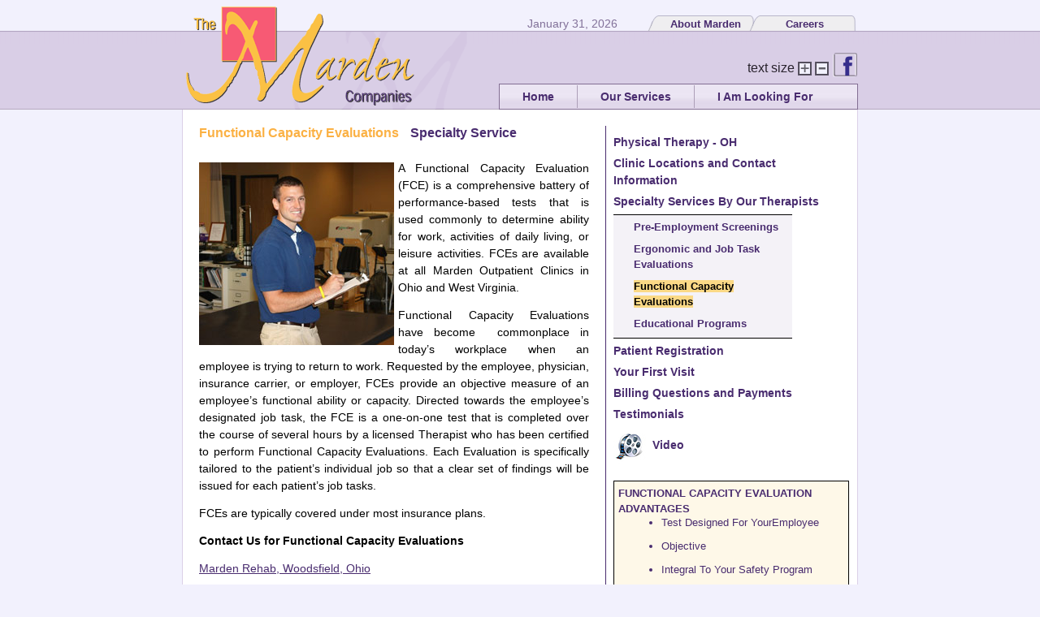

--- FILE ---
content_type: text/html; charset=UTF-8
request_url: https://www.mardencompanies.com/index.php?p=capacity
body_size: 10495
content:
<!DOCTYPE html PUBLIC "-//W3C//DTD XHTML 1.0 Transitional//EN"
"http://www.w3.org/TR/xhtml1/DTD/xhtml1-transitional.dtd">
<html xmlns="http://www.w3.org/1999/xhtml" lang="en" xml:lang="en">
<head>
<title>The Marden Companies.com - Quality Professionals Providing Quality Care</title>
    <meta charset="utf-8" />
    <meta name="location" content="united states, ohio, washington county, marietta, OH, 45750" />
<meta name="description" content="The Marden Companies provide quality Medical Rehabilitative Therapy Services and Home Health Care for our patients and clients." />
<meta name="keywords" content="home health care, therapy, patients, clients, marden, physical therapy, health care facilities, outpatient clinics, quality care," />
<meta name="author" content="The Marden Companeis" />
<meta name="robots" content="FOLLOW, INDEX" />
<meta name="revisit-after" content="30 days" />
<meta name="document-type" content="Public" />
<meta name="document-rating" content="General" />
<meta name="document-distribution" content="Global" />
<link href="style.css?ver=2.0" rel="stylesheet" type="text/css" />
<!--[if IE 6]>
  <link rel="stylesheet" type="text/css" href="style6.css" />
<![endif]-->
<!--[if IE 5]>
  <link rel="stylesheet" type="text/css" href="style6.css" />
<![endif]-->
<script type="text/javascript"  src="https://ajax.googleapis.com/ajax/libs/jquery/1.5/jquery.min.js"></script>

<script language="javascript" type="text/javascript" src="motionpack.js" ></script>
<script language="javascript" type="text/javascript" src="textsizer.js"></script>
<script language="javascript" type="text/javascript" src="switch.js?ver=2"></script>
</head>
<body>
<div id="width"><!--start header-->
<div id="head" class="clearfix">
<a href="index.php?p="><img src="images/logo_t.gif" id="tlogo" alt="Marden Logo" /></a>
<div id="head_rt">
<div id="tabs0" style="margin-bottom: 27px;">
January 31, 2026<a href="index.php?p=about" class="l2">About Marden</a><a href="index.php?p=careers" class="l3">Careers</a>
</div>
<p style="float: right;"><a href="https://www.facebook.com/mardencompanies"><img src="images/facebook.png" width="30" height="30"/></a></p>
<p class="texts" style="float: right; padding: 10px 5px 0px 0px;">text size <a href="javascript:ts('contentarea',1)"><img src="images/plus.gif" style="vertical-align: middle;" alt="plus sign" /></a> <a href="javascript:ts('contentarea',-1)"><img src="images/minus.gif" alt="minus sign" style="vertical-align: middle;" /></a></p>

<div id="listmenu" style="clear: both;">
 <ul>
  <li>
   <a href="index.php?p=home">Home</a>
  </li>
  <li><a href="index.php?p=capacity">Our Services</a>
   <ul>
    <li>
     <a href="index.php?p=contracttherapy">Contract Therapy Services for Skilled Nursing Facilities</a>
     &nbsp;by Marden Rehabilitation Services
    </li>
    <li>
     <a href="index.php?p=homehealth">Home Health Services</a>
     &nbsp;by Health Care Plus
    </li>
    <li>
     <a href="index.php?p=otoh">Outpatient Physical Therapy In Ohio</a>
     &nbsp;by Marden Rehabilitation Assoc. of Ohio
    </li>
    <li>
     <a href="index.php?p=otwv">Outpatient Physical Therapy in West Virginia</a>
     &nbsp;by Marden Rehabilitation Assoc. of West Virginia
    </li>
    <li>
     <a href="index.php?p=specialty">Specialty Health Care Services</a>
     &nbsp;by Marden and Health Care Plus
    </li>
   </ul>
  </li>
  <li><a href="index.php?p=capacity">I Am Looking For</a>
   <ul style="left:-25px;">
    <li><a href="index.php?p=homehealth">Home Health Services</a></li>
    <li><a href="index.php?p=otoh">Outpatient Physical Therapy Services in Ohio</a></li>
    <li><a href="index.php?p=otwv">Outpatient Physical Therapy Services in West Virginia</a></li>
    <li><a href="index.php?p=contracttherapy">Contract Therapy Services for Skilled Nursing Facilities</a></li>
    <li><a href="index.php?p=solutions">Assisted Living Facility Services</a></li>
    <li><a href="index.php?p=specialty">Specialty Services</a></li>
    <li><a href="index.php?p=directions">Directions to a Clinic</a></li>
    <li><a href="index.php?p=directions">Directions to an Office</a></li>
    <li><a href="index.php?p=about">General Company Information</a></li>
    <li><a href="index.php?p=billing">Billing Information</a></li>
    <li><a href="https://mardencompanies.com/index.php?p=billpay">Pay Your Bill Online</a></li>
    <li><a href="blog/?cat=1">Press Room</a></li>
    <li><a href="index.php?p=careers">Careers with Marden</a></li>
    <li><a href="index.php?p=contact">Contact Us</a></li>
    <li><a href="index.php?p=leadership">Leadership</a></li>
    <li><a href="index.php?p=employees">Employee Log In</a></li>
   </ul>
  </li>
 </ul>
</div>
</div>
</div>
</div><!--end header-->

<div id="contentarea" class="clearfix" ><!--start content-->

<div id="fp_contain" class="clearfix">
<div id="fp_left">
<h5><span>Functional Capacity Evaluations</span> Specialty Service</h5>
<p style="text-align: justify;"><img style="margin: 3px 5px 1px 0px; float: left;" title="FUNCTIONAL CAPACITY EVALUATIONS" src="images/capacity1.jpg" alt="FUNCTIONAL CAPACITY EVALUATIONS" />A Functional Capacity Evaluation (FCE) is a comprehensive battery of performance-based tests that is used commonly to determine ability for work, activities of daily living, or leisure activities. FCEs are available at all Marden Outpatient Clinics in Ohio and West Virginia.</p>
<p style="text-align: justify;">Functional Capacity Evaluations have become&nbsp; commonplace in today&rsquo;s workplace when an employee is trying to return to work.   Requested by the employee, physician, insurance carrier, or employer, FCEs provide an objective measure of an employee&rsquo;s functional ability or capacity.  Directed towards the employee&rsquo;s designated job task, the FCE is a one-on-one test that is completed over the course of several hours by a licensed Therapist who has been certified to perform Functional Capacity Evaluations.  Each Evaluation is specifically tailored to the patient&rsquo;s individual job so that a clear set of findings will be issued for each patient&rsquo;s job tasks.</p>
<p style="text-align: justify;">FCEs are typically covered under most insurance plans.</p>
<p><strong>Contact Us for Functional Capacity Evaluations</strong></p>
<p><a href="index.php?p=otwoodsfield">Marden Rehab, Woodsfield, Ohio</a></p>
<p><a href="index.php?p=oceana">Marden Rehab, Oceana, West Virginia</a></p>
<p><a href="index.php?p=dubois">Marden Rehab, DuBois, Pennsylvania</a></p>


</div>
<div id="fp_right">







<ul id="submenu">


 <li><a href="index.php?p=otoh" >Physical Therapy - OH</a></li>
 <li><a href="javascript:;" onmousedown="switchMenu('menu1');">Clinic Locations and Contact Information</a></li>
 <li id="menu1">
	<p><a href="index.php?p=otwoodsfield" >Marden Rehab, Woodsfield, Ohio</a></p>
 </li>
 <li><a href="javascript:;" onmousedown="switchMenu('menu2');">Specialty Services By Our Therapists</a></li>
 <li id="menu2">
	 <!--<p><a href="index.php?p=aquatic" >Aquatic Therapy</a></p>
	 <p><a href="index.php?p=manual" >Manual Therapy</a></p>-->
	 <p><a href="index.php?p=otscreenings" >Pre-Employment Screenings</a></p>
	 <p><a href="index.php?p=ergoeval" >Ergonomic and Job Task Evaluations</a></p>
	 <p><a href="index.php?p=capacity" class="hhmenu">Functional Capacity Evaluations</a></p>
	 <p><a href="index.php?p=otedu" >Educational Programs</a></p>

 </li>

 <li><a href="index.php?p=regoh" >Patient Registration</a></li>
 <li><a href="index.php?p=otvisit" >Your First Visit</a></li>
 <li><a href="index.php?p=otohbilling&amp;l=otoh" >Billing Questions and Payments</a></li>
 <li><a href="index.php?p=ottestimonial" >Testimonials</a></li>
 <li><a href="index.php?p=video&amp;play=movie6"><img src="images/video.jpg" /></a><a href="index.php?p=video&amp;play=movie6">Video</a></li>
</ul>

        <script type="text/javascript">
	<!--
		switchMenu('menu1');

	//-->
	</script>


<div id="eval">

<p>
FUNCTIONAL CAPACITY EVALUATION ADVANTAGES
</p>
<ul>
 <li>Test Designed For YourEmployee</li>
 <li>Objective</li>
 <li>Integral To Your Safety Program</li>
 <li>Essential to Workers' Compensation Management</li>
</ul>
</div>









</div>
</div>







</div><!--end content-->
<div id="footerbox">
    <a href="https://mardencompanies.com/index.php?p=employees"><img src="images/logo_f.gif" id="fimg" alt="Marden Employee Log on Area" style="margin-left: 0px;"/></a>
    <div class="right-buttons" style="float: left;">
        <a href="https://mardencompanies.com/applicants"><img src="images/new-hires.jpg" id="fimg" alt="Marden New Hires Area" style="margin-left: 2px;"/></a>
        <a href="https://mardencompanies.com/students"><img src="images/clinical-students.jpg" id="fimg" alt="Marden Students Area" style="margin-left: 2px; margin-top: 4px; clear: both;"/></a>
    </div>
<div id="footerbox_r">
<table id="f_table">

    <tr><td>&#8226; <a href="index.php?p=sitemap">Site Map</a></td><td>&#8226; <a href="index.php?p=video">Videos</a></td><td>&#8226; <a href="index.php?p=contact">Contact Us</a></td></tr>
    <tr><td>&#8226; <a href="http://www.mardencompanies.com?p=vendors">Vendors</a></td><td></td><td></td></tr>
</table>
</div>
</div>
<div id="footer">
&copy; 2026 www.mardencompanies.com. - All Rights Reserved - <a href="index.php?p=privacypolicy">[Privacy Policy]</a> <a href="index.php?p=termsofuse">[Terms of Use]</a> - <a href="options.php?p=capacity">[admin]</a>
</div><!--end footer-->
<p style="text-align:center;font-size:13px;margin-bottom:20px;"><a href="https://mardencompanies.com/index.php?p=nondiscriminationnotice">Notice of Nondiscrimination</a><br />
<a href="https://mardencompanies.com/index.php?p=multilanguagenotice" style="text-decoration:none;">Español  | 中文  | Français | Deutsch | Afrikaans | Nederlands  | 日本語 | العربية  | Tagalog  <br />
    한국어 |  ગુજરાતી  |  Português  | हिंदी  | Ελληνικά  | Pусский
</a>
</p>
<script type="text/javascript">
var gaJsHost = (("https:" == document.location.protocol) ? "https://ssl." : "http://www.");
document.write(unescape("%3Cscript src='" + gaJsHost + "google-analytics.com/ga.js' type='text/javascript'%3E%3C/script%3E"));
</script>
<script type="text/javascript">
try {
var pageTracker = _gat._getTracker("UA-15736777-1");
pageTracker._trackPageview();
} catch(err) {}</script>


</body>
</html>

--- FILE ---
content_type: text/css
request_url: https://www.mardencompanies.com/style.css?ver=2.0
body_size: 26686
content:
/* STYLE SHEET RESET*/
html, body, div, span, applet, object, iframe,
h1, h2, h3, h4, h5, h6, p, blockquote, pre,
a, abbr, acronym, address, big, cite, code,
del, dfn, em, font, img, ins, kbd, q, s, samp,
small, strike, strong, sub, sup, tt, var,
b, u, i, center,
dl, dt, dd, ol, ul, li,
fieldset, form, label, legend,
table, caption, tbody, tfoot, thead, tr, th, td {
	margin: 0;
	padding: 0;
	border: 0;
	outline: 0;
	font-size: 100%;
	vertical-align: baseline;
	background: transparent;
}
body {line-height: 1;}
ol, ul {list-style: none;}
blockquote, q {quotes: none;}

/* remember to define focus styles! */
:focus {outline: 0;}

/* remember to highlight inserts somehow! */
ins {text-decoration: none;}
del {text-decoration: line-through;}

/* tables still need 'cellspacing="0"' in the markup */
table {	border-collapse: collapse;border-spacing: 0;}


/**********************************/
/*SITE SPECIFIC CSS*/
/**********************************/

body {color:#000000;width:100%;font:normal 16px Arial, sans-serif;margin-left:auto; margin-right:auto; text-align:center; padding-top:7px; background-color:#f2f1fd; behavior:url(css/csshover.htc);}
a{color:#492c6f;}


.l3 {margin-right:40px;text-decoration:none;font-weight:bold;font-size:.9em;}
.l2 {margin-right:55px;margin-left:65px;text-decoration:none;font-weight:bold;font-size:.9em;}
.l1 {margin-right:65px;margin-left:75px;text-decoration:none;font-weight:bold;font-size:.9em;}
div#width {background-image:url(images/head_bg.gif);background-repeat:repeat-x;z-index:30;width:100%;height:128px; background-color:#d9cee6;text-align:center;}

div#head {color:#827199;z-index:40;width:830px;height:128px;text-align:left;margin-left:auto;margin-right:auto;background-image:url(images/logo_head.gif);background-repeat:no-repeat;background-position:left;}

div#tabs0 {font-size:.9em;height:17px;width:541px;background-image:url(images/tab0.gif);background-repeat:no-repeat;margin-bottom:35px;background-position:right;padding-top:4px;}
div#tabs1 {font-size:.9em;height:17px;width:541px;background-image:url(images/tab1.gif);background-repeat:no-repeat;margin-bottom:35px;background-position:right;padding-top:4px;}
div#tabs2 {font-size:.9em;height:17px;width:541px;background-image:url(images/tab2.gif);background-repeat:no-repeat;margin-bottom:35px;background-position:right;padding-top:4px;}
div#tabs3 {font-size:.9em;height:17px;width:541px;background-image:url(images/tab3.gif);background-repeat:no-repeat;margin-bottom:35px;background-position:right;padding-top:4px;}






div#head_rt {float:right;width:542px;text-align:right;margin-top:10px;}

.header_p {margin:0px 5px 3px 0px;}
.texts {margin-left:0px;margin-bottom:10px;color: #29232d;}


#footerbox {width:830px;height:70px;margin:0px auto 3px auto;}
#footerbox_r {float:right;width:550px;height:48px;background-color:#d9cee6;border:1px solid #c5bad2;}
#footerbox_r a{text-decoration:none;}
#f_table {text-align:left;width:532px;height:45px;margin:3px 0 0 40px;color:#492c6f;}
#f_table td {font-size:.8em;}
#fimg {float:left;margin-left:70px;}
#tlogo {float:left;clear:both;}

div#contentarea {width:830px;margin:0px auto 5px auto; text-align:left;background-color:#ffffff;border:1px solid #dbd0e7;padding:0px 0px;border-top:0px;position: relative;z-index: 1;}



div#contentarea p{text-align:left;font-size:.9em;margin:5px 0 8px 0;}



div#column1 {width:240px; float:left;padding:4px 8px 4px 4px; background-color:#ffffff;text-align:center;border-right:1px solid #999999;font-size:.9em;margin:10px 0 100px 10px;}
div#column1 p {margin:7px 0 0px 0;}
div#column2 {width:296px; float:left;text-align:center;}
div#column2 h3{margin-top:50px;font-size:.9em;margin-left:25px;}
div#column3 {width:250px; float:left;text-align:center;padding-left:10px;}

div#column4a {width:500px; float:left;margin: 10px 0px 10px 10px;}
div#column4a p{margin-left:5px;}
div#column4a h3{margin-left:5px;}
div#column4a ul li{margin-left:20px;margin-bottom:5px;list-style-type:disc;}
div#column4 {width:500px; float:left;margin: 10px 0px 10px 10px;}
div#column4 ol{margin:5px 0 20px 10px;}
div#column4 p{margin-left:5px;}
div#column4 h3{margin-left:5px;}

div#column4 table {background-color:#f2f1fd; border:1px solid #666666;padding:4px;margin-left:20px;}
div#column4 table td{padding:4px;}
div#questions {text-align:center;}
div#questions p{text-align:center;}

div#footer {font-size:.7em;width:820px;text-align:right;margin-top:-18px;margin-left:auto; margin-right:auto;margin-bottom:40px;}

div#benefits {color:#492c6f; }
div#benefits ul {text-align:left;margin-bottom:0px;}
div#benefits ul li{ list-style-type:disc;font-size:.8em; text-align:left;margin:1px 0 1px 16px;;}
div#benefits p {font-weight:bold;}
div#right {position:relative; float:right; text-align:left;background-color:#ffffff;width:550px;margin-left:5px;padding: 5px 4px;border:1px solid #000000;}
div#right ol {margin:5px 0 5px 16px;}
div#right ol li{ list-style-type:decimal;font-size:.9em; text-align:left;margin:2px 0 2px 16px;}
div#right p{margin:5px 0px 8px 5px;}
div#right h3{margin:5px 5px 8px 5px;}
#img1 {float:right; border:1px solid #000000;margin: 5px 0px 5px 10px;}
#img2 {float:left; border:1px solid #000000;margin: 5px 10px 5px 0px;}


div#areas {width:340px;background-color:#ffffff;z-index:0;margin:45px 0 0 85px;border:1px solid #000000;}
div#areas p{text-align:left;}

div#flashhead {z-index:0;padding:0;margin:0;}
div#flashmap {z-index:0;padding:0;margin:0;}

div#dlinks {position: relative;top:105px;left:52px;font-weight:bold;z-index:0;}

div#dlinks a{color:#000000;font-size:.9em;}














#close {float:right;vertical-align: middle;}
div#signup {z-index:1;width:530px; padding-top:0px;padding-bottom:10px;position:absolute; background-color:#dddddd;border:2px solid #000000;}

div#signup p{text-align:left;}

#notify {text-align:left;width:480px; background-color: #ffffff;padding:0; margin:0;text-align: left;}
#notify td{background-color: #ffffff;font-size:.9em;}
div#morenfo {width:230px;float:right;font-size:.9em;}


#flash {z-index:0;}

ul#occmenu {margin:10px 0 20px 0;font-weight:bold;background-color:#eeeeee;float:right;font-size: .8em;width:230px;border-bottom:1px solid #333333;border-top:1px solid #333333;border-left:1px solid #333333;border-right:1px solid #333333;}
ul#occmenu a{text-decoration:none;}

ul#occmenu li{border-bottom:1px solid #999999;height:30px;padding-top:10px;background-color:#EBE4F4;}

ul.dirmenu li{list-style-type: none;}


.vmid { vertical-align:middle;padding-right:8px;}

ul img { vertical-align:middle;padding-right:8px;}
ul#occmenu p a {color:#000000;}
ul#occmenu p a:hover{color:#000000;text-decoration:underline;}

#app {margin: 10px 0 0 20px;}

div#app p,h3{margin-left:10px;}

#dlhelp {padding-bottom:0px;margin-left:70px;margin-top:-30px;font-size:.75em;width:310px;height:190px;background-color:#fcf9ee;background-image:url(images/balloon.jpg);background-repeat:no-repeat;background-position:top;}


#dlhelp p{padding: 0 0 0 10px;}

#dlhelp h4{padding: 70px 0 0 15px;}



#apponline {background-color:#fcf9ee;border:1px solid #000000;margin:10px auto 0 auto; padding:5px;width:435px;}

#appmail {background-color:#f3f2fb;border:1px solid #000000;margin:10px auto 0 auto; padding:5px;width:435px;}

#appupload {background-color:#f9f8f4;border:1px solid #000000;margin:10px auto 0 auto; padding:5px;width:435px;}


#fp_contain {margin:0px 10px 40px 10px;padding-top:20px;z-index:0;line-height:1.5;}

#fp_left {float:left;width:500px;border-right:1px solid #492c6f; padding-right:10px;margin-bottom:10px;}

#fp_contain hr {height:1px;width:90%;}
#fp_contain p{padding: 0 10px 5px 10px;}
#fp_contain h5{color:#492c6f;margin-bottom:25px;font-size:1em;margin-left:10px;line-height:1.1;}
#fp_contain h5 span{color:#fbb144;padding-right:10px;}
#fp_contain a{text-decoration:underline;}
#fp_contain a:hover{text-decoration:underline;}
#fp_contain ol li{font-size:.9em;margin-left:25px;padding:10px 0 0 5px;list-style-type:decimal;text-align:justify;}

#fp_contain ul {margin:-10px 0 10px 40px;font-size:.9em;list-style-type:disc;}
#fp_contain ul li {margin-bottom:5px;}




#fp_left iframe{border:1px solid #000000;}
#fp_left p{line-height:1.5;}
#fp_left h5 span{color:#fbb144;padding-right:10px;line-height:1.1;}
#fp_left ul{margin:-10px 0 10px 40px;font-size:.9em;list-style-type:disc;}
#fp_left ul li{margin-bottom:5px;}

div#secondp {margin:0px 10px 30px 10px;padding:20px 0px 10px 0;}
#fp_right {float:right;width:295px;}
#fp_right img{text-align:center;margin-right:20px;}
#fp_right h6{color:#492c6f;margin-bottom:15px;}
#fp_right a{font-size:1.0em;text-decoration:none;}

#fp_right img{margin-right:0px;}
#fp_right p{padding: 0 0px 0px 5px;margin:0}
#fp_right h4{color:#000000;margin:18px 0 2px 3px;font-size:.9em;background-color:#ffffff;border-bottom:1px solid #999999;}
#fp_right h4 a{font-size:1.0em;}
#fp_right a:hover{text-decoration:underline;color:#9a7ebf;}


#thetitles {line-height: 1.0;}
a.nobold {font-weight:normal;}

#fp_contain ol li ul li {list-style-type:disc;}
.rtmenul a{color:#492c6f;font-size:.9em;}

ul.checklist li {list-style-image: url(images/checklist.gif);margin-top: 15px;margin-bottom: 8px;}


#logon {margin: 10px auto 50px auto;border: 1px solid #000000;width:350px;}


span.parahead {font-weight:bold;color:#492c6f;}
#reqform h5 span{color:#fbb144;}


.rtmenul a:hover{text-decoration:underline;}



.minlh {line-height:.5;}




 /* allow room for 3 columns */
  ul.twocol
  {
    width: 24em;
  }

  /* float & allow room for the widest item */
   ul.twocol li
  {
    float: left;
    width: 12em;
  }

  /* stop the float */
  ul.twocol br
  {
    clear: left;
  }

  /* separate the list from subsequent markup */
  .lwrapper
  {
    margin-bottom: 1em;
  }










#hcpbg {width:485px; height:619px;background-image:url(images/hcpbg.gif);background-repeat:no-repeat;margin-left:7px;padding-top:80px;}


div#hcpbg p{margin:10px 7px 0 7px;font-size:.9em;}

#hcplogo {margin:25px 0 0 24px;}

#polarislogo {margin:25px 0 0 33px;}




.superscript{font-size:.6em; vertical-align:top;} 


table#resourcecenter{width:220px;margin-left:20px;}
table#resourcecenter{vertical-align:middle;}
table#resourcecenter td{vertical-align:middle;padding-bottom:6px;}


.red {color:red;}
ul#pdfacts li {margin-right: 20px; line-height: 1.2;margin-bottom: 14px;}


#map2 {float:left;margin:0 15px 0 10px;padding:0;width:300px;}
.smaller {font-size:.8em;}
div#mlinks {margin-top:100px;}
div#mlinks p{margin-bottom:20px;}
div#mlinks p a{text-decoration:underline;}
span.linkhead {font-weight:bold;border-bottom:1px solid #000000;padding:0 65px 0 0px;margin-top:20px;}

#player {border:2px solid #333333;margin:5px auto 10px auto; text-align:center;}



#vid1 {text-align:center; margin:0 auto 0 auto;}
#vid1 h5{color:#492c6f;margin-bottom:25px;font-size:1em;margin-left:0px;}
#vid1 h5 span{color:#fbb144;}
#vid1 h4 {margin-left:0px;}

img.vidicon {vertical-align:middle;}





ul#playlist {margin:0px 0px 0 20px;height:130px;position:relative;padding-top: 20px;}
#playlist img{border:1px solid #000000;padding:0;}

#playlist p{padding:  0px 0px 0px;margin-left:5px;line-height:1}


#playlist li{list-style-type:none;width:120px;float:left;height:130px;padding:10px 0px 0px 6px;border:1px solid #cccccc;}
#playlist li a{font-size:.9em;text-decoration:none;}
#playlist li:hover {background-color:#d9cee6;border:1px solid #000000;}

#selplay {color:#000000;background-color:#ffd800;width:46px;border:1px solid #000000;display:block;position:absolute;top:26px;}

.playing {background-color:#fcf9ee;}

.playlisth {margin-left:20px;}


.hhmenu {color:#000000;background-color:#fbd986;}



li.slidedown {width:210px;padding:0px 0 0 20px;border:0px;border-bottom:1px solid #000000;background-color:#e8e7f6;}

/*CONTACT FORM*/
#contact-area {
	margin-left:20px;
	width: 445px;
	margin-top: 25px;
}

#contact-area input, #contact-area textarea {
	padding: 5px;
	width: 350px;

	font-size: 1.0em;
	margin: 0px 0px 25px 0px;
	border: 2px solid #ccc;
}

#contact-area textarea {
	height: 120px;
}

#contact-area textarea:focus, #contact-area input:focus {
	border: 2px solid #d9cee6;
}

#contact-area input.submit-button {
	width: 80px;
	float: right;
}

#contact-area label {
	float: left;
	text-align: right;
	margin-right: 15px;
	width: 60px;
	padding-top: 5px;
	font-size: .9em;
}



#request-area td{vertical-align:top;padding-top:3px;}

#request-area td p{text-align:right;}

#request-area textarea {border: 2px solid #ccc;padding: 5px;width:317px;height:90px;}

#request-area input {width:150px;border: 2px solid #ccc;padding: 5px;}

#request-area select {border: 2px solid #ccc;padding: 2px;}





#contactf a {color:#000000;text-decoration:underline;}

#contactf h4 a {color:#000000;text-decoration:none;}


div#eval {font-size:.9em;margin-top:20px;margin-left:5px;border:1px solid #000000;background-color:#fef8e8;color:#492c6f;font-weight:bold;}
div#eval ul li{font-weight:normal;list-style-type:disc;margin:0 0 10px 18px;}


.btnmenu {font-weight:bold;padding:30px 0 30px 90px;margin-left:20px;margin-bottom:6px;display:block;border:1px solid #ffffff;}

.btnmenu:hover {border:1px solid #cccccc;}

.btnmenu2 {font-weight:bold;padding:20px 0 20px 90px;margin-left:20px;margin-bottom:6px;display:block;border:1px solid #ffffff;}

.btnmenu2:hover {border:1px solid #cccccc;}




.btnmenu3 {font-weight:bold;padding:16px 0 16px 90px;margin-left:20px;margin-bottom:6px;display:block;border:1px solid #ffffff;}

.btnmenu3:hover {border:1px solid #cccccc;}



.aboutimg {float:left; margin:0 10px 3px 0;border:1px solid #666666;}


.empimage {margin-left: 23px;}


.resc {margin:0;padding:0;}

ul#submenu {font-size:.9em;margin-left:5px;width: 275px;margin-top: 10px;}
#submenu a{font-weight:bold;}
#submenu li{margin-bottom:10px; list-style-type:none;}
#menu1,#menu2,#menu3,#menu4 {width:200px;overflow:hidden;padding:0px 0 0 20px;border-bottom:1px solid #000000;border-top:1px solid #000000;background-color:#f4f2f7;}

#menud1,#menud2,#menud3,#menud4{ background-color: #f4f2f7;width: 300px;margin-left:90px;margin-top:-10px;border-bottom:1px solid #000000;border-top:1px solid #000000;}

#menup1,#menup2,#menup3,#menup4,#menup5,#menup6{ background-color: #f4f2f7;width: 310px;margin-left:-120px;margin-top:-10px;border:1px solid #000000;z-index:100;position: absolute;}
#mmod1 {background-color:#fcf9ee;width:450px;border:1px solid #999999;margin-left:20px;height:1000px;padding-top:20px;}
#mmod1b {background-color:#fcf9ee;width:450px;border:1px solid #999999;margin-left:20px;height:750px;padding-top:20px;}
#mmod2 {background-color:#fcf9ee;width:470px;border:1px solid #999999;margin-left:20px;}
#mmod3 {background-color:#fcf9ee;width:450px;border:1px solid #999999;margin-left:20px;height:390px;padding-top:20px;}

#resimg {margin-right: 35px;border:6px solid #d9cee6;}
img#comimg {float:left;margin: 0px 10px 0px 0px;border:6px solid #d9cee6;}
div.mtop {text-decoration:none;text-align:center;margin-bottom:5px;}
div.mtop a{ padding-left: 120px;padding-right: 120px;background-color:#dddddd;border: 1px solid #333333;}

#contactm td{vertical-align: top;width: 450px;}
h6#home {margin-left: 17px;}

#ssldiv {width: 250px;margin:5px auto 5px auto;}
div#survey {background-color:#fcf9ee;width:450px;border:1px solid #999999;float:left;}
div#simg {float:right;width:310px;margin-right:10px;}
div#simg img{margin-bottom: 73px;}
div#survey p{margin:20px 0px 0px 5px;padding-bottom:20px;border-bottom: 1px dashed #999999;}
div#survey p textarea {width:400px; height:100px;}
p.shead {font-weight: bold;font-size: 1.1em;}

#submenu a:hover{color:#9a7ebf;}

#jobslist {margin-top: 10px; font-size:.9em;}

#jobslist li{margin-bottom: 5px;margin-left:10px;border-top:1px solid #dddddd;padding-top: 5px;}

/*Site Map***************************************************/
div#sitemap p{background-color: #f2f1fd;padding: 2px 5px;margin-bottom: 15px;border: 1px solid #999999;}
div#sitemap p{font-size: 1.0em; font-weight:bold;}
div#sitemap ul ul{margin-top:4px; margin-left: 18px;margin-bottom: 5px;}
div#sitemap ul {margin-bottom: 20px;}
div#sitemapright {float:right; width: 360px;border-left: 1px solid #999999;padding-left:10px;}
div#sitemapleft {float:left; width: 400px;border-right: 1px solid #999999;padding-right:10px;}




/*Employment application*************************************/

table.app {width:780px;margin:15px 0px 20px 15px;font-size:.9em;}

table.app td{padding:3px;vertical-align:top;}


table.app input,textarea {border: 2px solid #ccc;padding: 2px;}
.appw {width:100px;}

table.app textarea:focus, table.app input:focus {
	border: 2px solid #fbc144;
}

table.app td ul li{margin-left:25px;list-style-type:disc;}

table.confform {width:500px; border: 2px solid #000000;margin: 0 0 20px 100px; background-color: #eeeeee;}
table.confform td{border: 1px solid #dddddd;padding:2px 3px;}

/*Bill Pay page***********************************************/
table#billpay {margin: 0 0 10px 30px;width: 450px;}
table#billpay td{padding-left:0px;border-top: 1px dotted #ccc;}
table#billpay input,select{width:220px;}


table#ccpay {margin: 0 0 10px 30px;background-color: #fcf9ee;border: 1px solid #000000;width: 450px;}
table#ccpay td{padding-left:0px;border-top: 1px dotted #ccc;}
table#ccpay input,select{width:220px;}

table#checkpay {margin: 0 0 10px 30px;background-color: #fcf9ee;border: 1px solid #000000;width: 450px;}
table#checkpay td{padding-left:0px;border-top: 1px dotted #ccc;}
table#checkpay input,select{width:220px;}

table#paypal {margin: 0 0 10px 30px;background-color: #fcf9ee;border: 1px solid #000000;width: 450px;}
table#paypal td{padding-left:0px;border-top: 1px dotted #ccc;}
table#paypal input,select{width:220px;}

#cvv {position:fixed;top:50px;background-color: #eeeeee;border:2px solid #999;width: 600px;text-align: center;}
#cvv p{padding: 4px 6px; text-align: left;}
#check {position:fixed;top:50px;background-color: #ffffff;border:2px solid #000;width: 610px;text-align: center;}
#check p{padding: 4px 6px; text-align: left;}



/*Employee Page************************************************/

#mask {
    width:100%;
    height:100%;
    position: fixed;
    left:0;
    top:0;
    background-image: url(black50.png);
    background-repeat: repeat;
    z-index:600;
}
.tknbox {
    display:none;z-index: 700; padding:10px; text-align: center; width:420px; height:380px;background-color:#fff;border:4px solid #d9cee6; position: fixed; left:50%; margin-left:-210px;top: 40%; margin-top: -155px;    -webkit-box-shadow: 2px 2px 10px #222; box-shadow: 2px 2px 10px #222;
}
.emp_post {position: relative;height: 1%;z-index: 1;background-image:url(employee/images/blogbg.jpg);background-repeat:repeat-x;background-position:top;}
.close_ul li{line-height: 1.0;}
.close_ul { margin: 20px 0 20px 20px;}
.gpdata1 { float: left;margin: 0;padding:0;}
.gpdata2 { float: right;margin:0px;width: 390px;padding:0;}
.gpdata1 ul li,.gpdata2 ul li{margin: 0; padding:0;line-height: 1;list-style-type: none;}
.gpdata1 ul li span,.gpdata2 ul li span{font-weight: bold;}
.gpdata3 {position:absolute; top: 0px; right:0px;padding-top: 20px;}
.gpdata3 ul li{margin: 0; padding:0;line-height: 1;list-style-type: none;}
#ytob, #ymb, #y4p, #ydb, #yli {width:805px; border:1px solid #000; margin-bottom: 8px;}
#ytob ul {list-style-type: none;margin-left:10px;}
#ytob ul li span{font-weight: bold;}
#ymb {position: relative;}
#ytoblinks {float:right; width: 350px; height:100px;padding-top: 5px;}
.gpdata1 ul, .gpdata2 ul {position: relative; left:-30px; margin:0px;padding:0px;}
#cm_page {position: relative;min-height: 580px;}
#mypage {position: relative;}
#mypage p,  {padding: 0 0 0 10px; margin:0;line-height:1;}
#mypage h5 {padding:0; margin:10px 0 20px 10px;}

#ptotable {width: 350px; margin: 10px auto 15px auto;}
#ptotable tr td, #ptotable tr td p {line-height: 1;padding:2px 0;margin: 0;text-align: center;}
#ptotable td {border: 1px solid #000000;text-align: center;}
.cmtable {width: 450px; margin: 10px auto 15px auto; background-color: #fff;}
.cmtable tr td,  {line-height: 1;padding:0px 0;margin: 0;text-align: left;}
.cmtable td {border: 2px solid #aaa;}

.ptoheading {background-color:#000099; color:#ffffff;font-weight: bold;text-align: center;}
.twolevelordered {position:relative;top: -15px; margin: 0 0 20px 20px;padding:0;}
.twolevelordered li{ margin:0;padding: 0;line-height: 1;}
.twolevelordered li ol li{list-style-type: lower-alpha !important; margin:0;padding: 0;line-height: 1;}
div.formoption {margin: 4px auto !important; width: 600px; text-align: center !important;border: 1px solid #bbb; background-color: #dde;}
.formoption span{  padding: 2px 5px;margin:0 5px;text-align: center; font-size: 0.9em;}
.formoption p {text-align: center;}

html>body .emp_post {height: auto} 


.error {
    text-align: left;
    font-weight: bold;
    border-top: 1px solid #c99;
    border-bottom: 1px solid #c99;
    padding: 2px 5px 2px 27px;
    font-size: 12px;
    margin: 0 20px 10px 20px;
    background: #f2bfbf;
    background: url("images/badicon.gif") #f2bfbf 10px center no-repeat;
    color: #8e0202;
}
.report {
    text-align: left;
    border-top: 1px solid #9c9;
    border-bottom: 1px solid #9c9;
    padding: 5px 5px 5px 40px;
    font-size: 12px;
    margin: 0 20px 15px 20px;
    color: #060;
    background: url("images/checkicon.gif") #e2f9e3 10px center no-repeat;
}
.notice {
    text-align: left;
    border-top: 1px solid #f2cd3a;
    border-bottom: 1px solid #f2cd3a;
    padding: 5px 5px 5px 40px;
    font-size: 12px;
    margin: 0 20px 15px 20px;
    color: #875500;
    background: url("images/notice.png") #f6f7a8 10px center no-repeat;
}



/* the horizontal menu starts here */

div#listmenu {
	border:1px solid #836e93;
	text-align:right;
	height:30px;
	background-image:url(images/menu_bg.jpg);background-repeat:repeat-x;
	width:440px;
	font-size:.9em;
	font-weight:bold;
	float:right;
	vertical-align:middle;
	margin-right:-1px;
    position: relative;
    z-index:100;
	}

div#listmenu ul {
	padding-top:1px;
	margin-left:0px;
	text-align:left;
	}
div#listmenu li {
	float:left;/* causes the list to align horizontally instead of stack */
	position:relative; /* positioning context for the absolutely positioned drop-down */
	list-style-type:none;	/* removes the bullet off each list item */

	border-left:1px solid #ad9fb8; /* creates dividing lines between the li elements */
	}
div#listmenu li:first-child {
	border-left:0px;
	 /*the first vertical line on the menu */
	}
div#listmenu li:hover { 
	/*sets the background of the menu items */
	}
div#listmenu a {
	display:block; /*makes list items in drop down highlight and wrapped lines indent correctly */
	padding:6px 28px 6px 28px; /*creates space each side of menu item's text */
	text-decoration:none;	 /* removes the underlining of the link */
	color:#492c6f;	/* sets the type color */
	}
div#listmenu a:hover {
	color:#9a7ebf;
	}
/* the horizontal menu ends here */

/* the drop-down starts here */
div#listmenu ul li ul {
	z-index:80;
	background-color:#453160;
	opacity: 0.95;
	filter:alpha(opacity=95);
	color:#e2cba0;
	font-size:.80em;
	font-weight:normal;
	margin:0; /* prevents the TEMP value inheriting from the horiz menu - OK to remove if you remove TEMP above */
	position:absolute; /* positions the drop-down ul in relation to its relatively positioned li parent */
	width:22em; /*sets the width of the menu - in combo with the li's 100% width, makes the menu stack*/
	left:-1px; /*aligns the drop exactly under the menu */
	}
div#listmenu ul li ul a{
	font-weight:bold;
	color:#ffffff;
	font-size:1.0em;
	padding:2px;

	}
div#listmenu ul li ul a:hover{
	color:#e2cba0;
	}

div#listmenu ul li ul li {
	width:100%; /* makes the list items fill the list container (ul) */
	border-left:0px solid #ffffff; /*  three sides of each drop-down item */
	border-bottom:1px solid #ffffff;
	border-right:0px solid #ffffff;
	padding:8px 5px 8px 2px;
	}
div#listmenu ul li ul li:first-child {
        margin-left:0px;
	border-top:0px solid #ffffff; /*the top edge of the dropdown */
	}
/* make the drop-down display as the menu is rolled over */
div#listmenu ul li ul {display:none;} /* conceals the drop-down when menu not hovered */
div#listmenu ul li:hover ul {display:block; } /* shows the drop-down when the menu is hovered */

/* pop-out starts here */
body div#listmenu ul li ul li ul  {
	font-size:1em;
	visibility:hidden; /* same effect as display:none in this situation */
	top:-1px;
	left:10em;
	width:10em;
	margin-left:5em;
	}
div#listmenu ul li ul li ul li{
	background-color:#cbc8e5;

	}
div#listmenu ul li ul li:hover ul {visibility:visible;} /* same effect as display:block in this situation */

/* another level of pop-outs */
div#listmenu ul li ul li:hover ul li ul {display:none;} /* conceals the drop-down when menu not hovered */
div#listmenu ul li ul li ul li:hover ul {display:block; } /* shows the drop-down when the menu is hovered */

/* THE HACK ZONE - */

/* hack for IE (all flavors) so the menu has a vertical line on the left */
* html div#listmenu ul {
	float:left; /* makes the ul wrap the li's */
	 /* adds the rightmost menu vertical line to the ul */
	margin-left:0px; /* IE doubles the given value above - why? */
	}
/* add a top line to drops and pops in IE browsers - can't read :first-child */
* html  div#listmenu ul li ul {
	border-top:0px solid #ffffff;
	border-left:0px; /* stops the drop inheriting the ul border */
	}
/* the Tantek hack to feed IE Win 5.5-5.0 a lower value to get the pop-out to touch the drop-down */
* html  div#listmenu ul li ul li ul { 
  left:9.85em; 
  voice-family: "\"}\""; 
  voice-family:inherit;
  left:10em;
  }
/* and the "be nice to Opera" rule */
html>body div#listmenu ul li ul li ul {
  top:-1px;
  left:10em;
  }

/* an Opera-only hack to fix a redraw problem by invisibly extending the ul */
/* the first-level drop stays open for 100px below the bottom but at least it works */
/* this can be reduced to as little as 22px if you don't have pop-outs */
/* the pop-out menu stays open for 22px below the bottom but at least it works */
	@media all and (min-width: 0px){
   body div#listmenu ul li ul {padding-bottom:70px;}
   body div#listmenu ul li ul li ul {padding-bottom:22px;}
   body div#listmenu ul li ul li ul li ul li:hover {visibility:visible;} /* same effect as display:block in this situation */

   }
/*end Opera hack */
/* end of hack zone */
/* END OF LIST-BASED MENU */




/*IE FIX FOR FLOATED ELEMENTS*/
.clearfix:after {

    content: ".";
    display: block;
    height: 0px;
    clear: both;
    visibility: hidden;
}

.clearfix {display: inline-block;}

/* next a fix for the dreaded Guillotine bug in IE6 */
/* Hides from IE-mac \*/
* html .clearfix {height: 1%;}
.clearfix {display: block;}
/* End hide from IE-mac */
















--- FILE ---
content_type: application/javascript
request_url: https://www.mardencompanies.com/switch.js?ver=2
body_size: 3943
content:
function calculate2(max) {
    document.getElementById("opt_man").style.backgroundColor="#eee";
    D = document.frmOne.opt_total.value;
    E = document.frmOne.opt_man.value;
    F = document.frmOne.fmla_el.value;
    G = document.frmOne.carry_over_el.value;
    H = document.frmOne.cash_el.value;
    D = Number(D);
    E = Number(E);
    F = Number(F);
    G = Number(G);
    H = Number(H);
    
    if(isNaN(F) || isNaN(G) || isNaN(H)) {
        //alert("Managed hours entered must be a number");
    } else {
        if(F<0 || G<0 ||H<0) {
            //alert("Managed hours entered must be a number 0 or greater");
        } else {
            if(G>max ||H>max) {
                alert("Carry over hours and Cash Comp. is limited to " + max + " hours each.");
            } else {
            E = (D - F - G - H);
            //new
            E = Math.round(100*E)/100;
            if (E < 0){
                document.frmOne.opt_man.value = E;
                document.getElementById("opt_man").style.backgroundColor="#ff9494";
                alert("Total Managed hours cannot exceed Hours left to manage");
            }else {
                document.frmOne.opt_man.value = E;
            }
            }
        }
    
    
    }


}


function calculate() {
    document.getElementById("pto_used_2").style.backgroundColor="#faf5c0";
    A = document.frmOne.pto_total.value;
    B = document.frmOne.pto_used_1.value;
    C = document.frmOne.pto_used_2.value;
    A = Number(A);
    B = Number(B);
    C = Number(C);

    if(isNaN(C)) {

            //alert("PTO hours entered must be a number");
      
    } else {
    //if (C) {
    if (C >= 0) {
        D = (A - B - C);
        //new
        D = Math.round(100*D)/100;
        if (D >= 0) {
            document.frmOne.opt_total.value = D;
            document.frmOne.opt_man.value = D;
        } else {
            document.getElementById("pto_used_2").style.backgroundColor="#ff9494";
            alert("PTO hours taken cannot exceed available");
        }
    } else {
        //alert("PTO hours entered must be a number 0 or greater");
    }
    //}
    }
    calculate2();
}

function checkptoform () {
    document.getElementById("opt_man").style.backgroundColor="#eee";
    E = document.frmOne.opt_man.value;  
    E = Number(E);
    if (E == 0) {
        return true;
    } else {
        document.getElementById("opt_man").style.backgroundColor="#ff9494";
        alert("You must choose an option for all available hours. Hours left must = 0.");
        return false;
    }
}


function switchMenu(obj) {



// Window dimensions:
var theWidth;
if (window.innerWidth)
theWidth=window.innerWidth;
else if (document.documentElement && document.documentElement.clientWidth)
theWidth=document.documentElement.clientWidth;
else if (document.body)
theWidth=document.body.clientWidth;


//var wdt = document.documentElement.clientWidth;
var lwdt = (theWidth/2);



var el = document.getElementById(obj);
if ( el.style.display != 'none' ) {
el.style.display = 'none';
}
else {
el.style.display = '';


var T=document.getElementById(obj);

lwdt = lwdt-(T.offsetWidth/2);

el.style.left = lwdt+ 'px';



}
}
function switchMenu2(obj) {
    var el = document.getElementById(obj);
    if ( el.style.display != 'none' ) {
        el.style.display = 'none';
    } else {
        el.style.display = '';
    }
}

function switchPay(obj1,obj2,obj3) {

var el1 = document.getElementById(obj1);
var el2 = document.getElementById(obj2);
var el3 = document.getElementById(obj3);

el1.style.display = '';
el2.style.display = 'none';
el3.style.display = 'none';

}





$(document).ready(function(){
    $('#test-form-val').submit( function() {
        if (!$('#start_time').val() || !$('#end_time').val()){
            alert('Please enter a start time and end time for your training.');
            return false;
        } else {
            return true;
        }
    });
});





